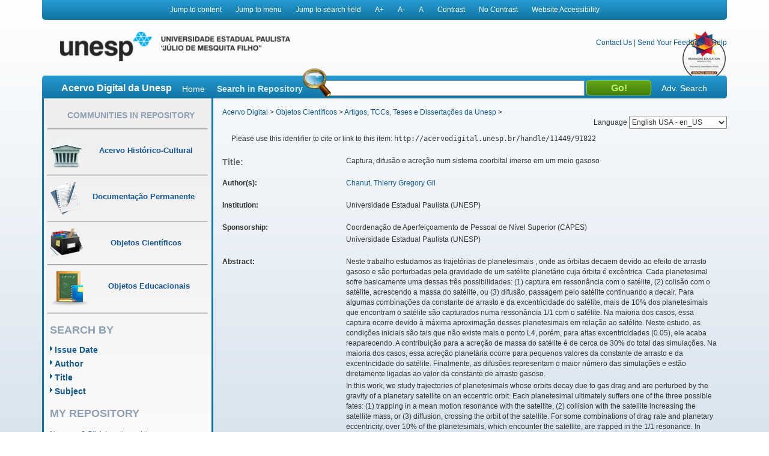

--- FILE ---
content_type: text/html;charset=UTF-8
request_url: https://acervodigital.unesp.br/handle/11449/91822
body_size: 7922
content:



















<!DOCTYPE html>
<html  lang="en">
    <head>
        <title>Acervo Digital: Captura, difusão e acreção num sistema coorbital imerso em um meio gasoso</title>
        <meta http-equiv="Content-Type" content="text/html; charset=UTF-8" />
        <meta name="Generator" content="DSpace 5.6" />
        <meta name="viewport" content="width=device-width, initial-scale=1.0">
        <link rel="shortcut icon" href="/image/acervo_digital/unesp.ico" type="image/x-icon">
        <link rel="stylesheet" href="/static/css/jquery-ui-1.10.3.custom/redmond/jquery-ui-1.10.3.custom.css" type="text/css" />
        <link rel="stylesheet" href="/static/css/bootstrap/bootstrap.min.css" type="text/css" />
        <link rel="stylesheet" href="/static/css/estrutura.css" type="text/css" />
        <link id="cssContraste" rel="STYLESHEET" type="text/css" href="/static/css/sem-contraste.css" />
        <link rel="stylesheet" href="/media-player/ableplayer/styles/ableplayer.min.css" type="text/css" />
        <link rel="stylesheet" href="/media-player/facilitas/css/jquery.minicolors.css" rel="stylesheet" />
        <link rel="stylesheet" href="/media-player/facilitas/templates/modern/css/modern.css" rel="stylesheet" />
        <link rel="stylesheet" href="/media-player/facilitas/templates/modern/jqueryui_darkhive/jquery-ui-1.9.2.custom.min.css" rel="stylesheet" />
        
        <link rel="search" type="application/opensearchdescription+xml" href="/open-search/description.xml" title="DSpace"/>
        
        
<link rel="schema.DCTERMS" href="http://purl.org/dc/terms/" />
<link rel="schema.DC" href="http://purl.org/dc/elements/1.1/" />
<meta name="DC.contributor" content="Winter, Othon Cabo [UNESP]" />
<meta name="DC.contributor" content="Tsuchida, Masayoshi [UNESP]" />
<meta name="DC.creator" content="Chanut, Thierry Gregory Gil" />
<meta name="DCTERMS.dateAccepted" content="2014-06-11T19:25:29Z" scheme="DCTERMS.W3CDTF" />
<meta name="DCTERMS.dateAccepted" content="2016-10-25T19:07:03Z" scheme="DCTERMS.W3CDTF" />
<meta name="DCTERMS.available" content="2014-06-11T19:25:29Z" scheme="DCTERMS.W3CDTF" />
<meta name="DCTERMS.available" content="2016-10-25T19:07:03Z" scheme="DCTERMS.W3CDTF" />
<meta name="DCTERMS.issued" content="2005" scheme="DCTERMS.W3CDTF" />
<meta name="DCTERMS.bibliographicCitation" content="CHANUT, Thierry Gregory Gil. Captura, difusão e acreção num sistema coorbital imerso em um meio gasoso. 2005. 78 f. Dissertação (mestrado) - Universidade Estadual Paulista, Faculdade de Engenharia de Guaratinguetá, 2005." />
<meta name="DC.identifier" content="http://hdl.handle.net/11449/91822" scheme="DCTERMS.URI" />
<meta name="DC.identifier" content="http://acervodigital.unesp.br/handle/11449/91822" scheme="DCTERMS.URI" />
<meta name="DCTERMS.abstract" content="Neste trabalho estudamos as trajetórias de planetesimais , onde as órbitas decaem devido ao efeito de arrasto gasoso e são perturbadas pela gravidade de um satélite planetário cuja órbita é excêntrica. Cada planetesimal sofre basicamente uma dessas três possibilidades: (1) captura em ressonância com o satélite, (2) colisão com o satélite, acrescendo a massa do satélite, ou (3) difusão, passagem pelo satélite continuando a decair. Para algumas combinações da constante de arrasto e da excentricidade do satélite, mais de 10% dos planetesimais que encontram o satélite são capturados numa ressonância 1/1 com o satélite. Na maioria dos casos, essa captura ocorre devido à máxima aproximação desses planetesimais em relação ao satélite. Neste estudo, as condições iniciais são tais que não existe mais o ponto L4, porém, para altas excentricidades (0.05), ele acaba reaparecendo. A contribuição para a acreção de massa do satélite é de cerca de 30% do total das simulações. Na maioria dos casos, essa acreção planetária ocorre para pequenos valores da constante de arrasto e da excentricidade do satélite. Finalmente, as difusões representam o maior número das simulações e estão diretamente ligadas ao valor da constante de arrasto gasoso." xml:lang="pt" />
<meta name="DCTERMS.abstract" content="In this work, we study trajectories of planetesimals whose orbits decay due to gas drag and are perturbed by the gravity of a planetary satellite on an eccentric orbit. Each planetesimal ultimately suffers one of the three possible fates: (1) trapping in a mean motion resonance with the satellite, (2) collision with the satellite increasing the satellite mass, or (3) diffusion, crossing the orbit of the satellite. For some combinations of drag rate and planetary eccentricity, over 10% of the planetesimals, which encounter the satellite, are trapped in the 1/1 resonance. In most of the cases, this trapping occurs due to a close approach between the planetesimal and the satellite. In this study, the initial conditions are such, that in theory, L4 does not exist anymore, but to a large satellite eccentricity (0.05), it reappears. The contribution for the mass accretion of the satellite is about 30% of the whole simulations. In most of the cases, this satellite accretion occurs for a low gas drag and satellite eccentricity. Finally, the diffusions represent the larger part of the simulations and are directly connected to the value of the drag rate." xml:lang="en" />
<meta name="DC.description" content="Coordenação de Aperfeiçoamento de Pessoal de Nível Superior (CAPES)" />
<meta name="DC.description" content="Universidade Estadual Paulista (UNESP)" />
<meta name="DCTERMS.extent" content="78 f. : il." />
<meta name="DC.language" content="por" scheme="DCTERMS.RFC1766" />
<meta name="DC.publisher" content="Universidade Estadual Paulista (UNESP)" />
<meta name="DC.source" content="Aleph" />
<meta name="DC.subject" content="Mecânica celeste" xml:lang="pt" />
<meta name="DC.subject" content="Diffusion" xml:lang="en" />
<meta name="DC.title" content="Captura, difusão e acreção num sistema coorbital imerso em um meio gasoso" xml:lang="pt" />
<meta name="DC.type" content="outro" />
<meta name="DC.contributor" content="Universidade Estadual Paulista (UNESP)" />
<meta name="DC.rights" content="Acesso aberto" />
<meta name="DC.identifier" content="chanut_tgg_me_guara.pdf" />
<meta name="DC.identifier" content="000292080" />
<meta name="DC.identifier" content="33004080051P4" />

<meta name="citation_keywords" content="Mecânica celeste; Diffusion; outro" />
<meta name="citation_title" content="Captura, difusão e acreção num sistema coorbital imerso em um meio gasoso" />
<meta name="citation_publisher" content="Universidade Estadual Paulista (UNESP)" />
<meta name="citation_language" content="por" />
<meta name="citation_author" content="Chanut, Thierry Gregory Gil" />
<meta name="citation_date" content="2005" />
<meta name="citation_abstract_html_url" content="http://acervodigital.unesp.br/handle/11449/91822" />

        

        <script type='text/javascript' src="/static/js/jquery/jquery-1.10.2.min.js"></script>
        <script type='text/javascript' src='/static/js/jquery/jquery-ui-1.10.3.custom.min.js'></script>
        <script type='text/javascript' src='/static/js/bootstrap/bootstrap.min.js'></script>
        <script type='text/javascript' src='/static/js/holder.js'></script>
        <script type="text/javascript" src="/utils.js"></script>
        <script type="text/javascript" src="/static/js/choice-support.js"></script>
        <!--<script type="text/javascript" src="/media-player/facilitas/js/Facilitas.js"></script>-->
        <script type="text/javascript" src="/media-player/facilitas/js/Facilitas.nead.min.js"></script>
        <script type="text/javascript" src="/media-player/facilitas/js/jquery.minicolors.js"></script>
        <script type='text/javascript' src='/media-player/ableplayer/thirdparty/modernizr.custom.min.js'></script>
        <script type='text/javascript' src='/media-player/ableplayer/thirdparty/jquery.cookie.min.js'></script>
        <script type='text/javascript' src='/media-player/ableplayer/build/ableplayer_nead.min.js' ></script>
        <script type='text/javascript' src='/jwplayer/jwplayer.min.js'></script>
        <script type='text/javascript' src='/static/js/nead_acessibilidade.js'></script>
        <script>
            jQuery(document).ready(function () {
                jQuery('video').facilitas({
                    'language': 'pt', // Idioma Principal
                    'baseLangFolder': '/media-player/facilitas/js/'     // Pasta raíz dos idiomas
                });
            });

            var CONTRAST_HIGH = "high";
            var CONTRAST_NONE = "none";
            var v_cookie_contraste = "acessibilidade_acervo_nead_contraste";

            var cookieEnabled = (navigator.cookieEnabled) ? true : false;

            //if not IE4+ nor NS6+
            if (typeof navigator.cookieEnabled == "undefined" && !cookieEnabled) {
                document.cookie = "testcookie";
                cookieEnabled = (document.cookie.indexOf("testcookie") != -1) ? true : false;
            }

            function setCookie(name, value, days) {

                if (cookieEnabled) {
                    if (days) {
                        var date = new Date();
                        date.setTime(date.getTime() + (days * 24 * 60 * 60 * 1000));
                        var expires = "; expires=" + date.toGMTString();
                    } else
                        var expires = "";
                    document.cookie = name + "=" + value + expires + "; path=/";
                } else {
                    alert("Seu navegador está com a opção de cookie DESATIVADA.\nPara que este recurso funcione corretamente, será necessário habilitar o registro de cookies.");
                }

            }

            function applyConstrast(contrastType) {

                var cssFile = "sem-contraste.css";

                if (contrastType == CONTRAST_HIGH) {
                    cssFile = "contraste.css";
                }

                var cssToShow = "/static/css/" + cssFile;
                document.getElementById("cssContraste").href = cssToShow;
                setCookie(v_cookie_contraste, contrastType, 360);

                if (getCookie("acessibilidade_acervo_nead_contraste") == "high")
                {
                    jQuery("select").each(function (index) {
                        if (!jQuery(this).closest(".highcontrast_select").length) {
                            jQuery(this).wrap("<div class='highcontrast_select'></div>");
                        }
                    });
                } else
                {
                    jQuery("select").each(function (index) {
                        if (jQuery(this).closest(".highcontrast_select").length) {
                            jQuery(this).unwrap();
                        }
                    });
                }

            }


            function changeLanguage() {
                var languageSelected = document.getElementById("seletorIdioma").value;
                javascript:document.repost.locale.value = languageSelected;
                document.repost.submit();
            }
        </script>

        
        
        <script type="text/javascript">
            var _gaq = _gaq || [];
            _gaq.push(['_setAccount', 'UA-33460073-1']);
            _gaq.push(['_trackPageview']);

            (function () {
                var ga = document.createElement('script');
                ga.type = 'text/javascript';
                ga.async = true;
                ga.src = ('https:' == document.location.protocol ? 'https://ssl' : 'http://www') + '.google-analytics.com/ga.js';
                var s = document.getElementsByTagName('script')[0];
                s.parentNode.insertBefore(ga, s);
            })();
        </script>
        


        <!-- HTML5 shim and Respond.js IE8 support of HTML5 elements and media queries -->
        <!--[if lt IE 9]>
          <script src="/static/js/html5shiv.js"></script>
          <script src="/static/js/respond.min.js"></script>
        <![endif]-->
    </head>

    
    
    <body class="pt_BR">
        <div id="" class="container" style="">
            <p class="spin">You are in the accessibility menu</p>
            <nav id="menu-acessibilidade" class="col-md-12 col-xs-12">
                <ul>
                    <li class="links-horizontal"><a href="#" id="saltarParaConteudo" accesskey="1">Jump to content</a></li>
                    <li class="links-horizontal"><a href="#" id="saltarParaMenu" accesskey="2">Jump to menu</a></li>
                    <li class="links-horizontal"><a href="#" id="saltarParaBusca" accesskey="3">Jump to search field</a></li>
                    <li class="links-horizontal"><a href="#" id="aumentaZoom" accesskey="4">A&#43;</a></li>
                    <li class="links-horizontal"><a href="#" id="diminuiZoom" accesskey="5">A&#45;</a></li>
                    <li class="links-horizontal"><a href="#" id="normalizaZoom" accesskey="6">A</a></li>
                    <li class="links-horizontal"><a href="#" id="aplicarContraste" accesskey="7">Contrast</a>
                    </li><li class="links-horizontal"><a href="#" id="removerContraste" accesskey="8">No Contrast</a>
                    </li><li class="links-horizontal"><a href="/site-acessibility.jsp" id="siteAcessibilidade" accesskey="9">Website Accessibility</a></li>
                </ul>
            </nav>
            <header>
                <div class="col-md-12" id="header">

                    <form action="" name="repost" method="get">
                        <input type="hidden" name="locale">
                        <input type="hidden" name="contrast">
                        <input type="submit" class="hidden">
                    </form>
                    <a class="col-md-9 col-xs-12" href=""><img class="col-md-6 col-xs-12" title="Logo UNESP - acesso à página inicial" src="/image/acervo_digital/logo_unesp_com_nead.png"></a>
                    <div style="
                         /* text-align: right; */
                         " class="col-md-3 col-xs-12" id="opcoes-header">
                        <div>
                            <nav id="nav-acesso">
                                <ul class="menus-acesso-rapido">

                                    <li class="links-horizontal"><a href="/feedback/contact.jsp">Contact Us</a></li>
                                    <li class="links-horizontal"> | </li>
                                    <li class="links-horizontal"><a href="/feedback">Send Your Feedback</a></li>
                                    <li class="links-horizontal"> | </li>
                                    <li class="links-horizontal">
                                        <a onclick="var popupwin = window.open('/help/index_pt_BR.html', 'dspacepopup', 'height=600,width=550,resizable,scrollbars');popupwin.focus();return false;" title="Aviso: ao clicar neste link, a página destino será aberta em uma nova janela." href="#">Help</a>
                                    </li>  
                                    <img class="logo_reimagine" src="/image/acervo_digital/selo_acervo_digital.png" />
                                </ul>
                            </nav>

                        </div>
                        <div id="idiomas">
                            <label for="seletorIdioma">Language
                                <select onchange="changeLanguage();" id="seletorIdioma">
                                    <option value="pt_BR" >Portuguese Brazil - pt_BR</option>
                                    <option value="en" selected>English USA - en_US</option>
                                    <option value="es_ES" >Espanish Espain - es_ES</option>
                                </select>
                            </label>
                        </div>
                    </div>
                    <div class="clear"></div>
                    <div class="home col-md-12 col-xs-12" id="barra-busca">
                        <span>Acervo Digital da Unesp</span>
                        <a href="/">Home</a>
                        <form action="/simple-search" method="get">
                            <dl>
                                <dt><label for="query">Search in Repository</label></dt>
                                <dd><div id="lupa"></div><input type="text" class="bginput col-xs-5" id="searchBar" name="query"> <input type="submit" value="Go!" class="bt0busca"></dd>
                                <a href="/advanced-search">Adv. Search</a>
                            </dl>
                        </form>
                        </div>
                </div>
                <div class="clear"></div>
            </header>
            			
            
            























<aside id="menu" class="col-md-3 col-xs-12">

    

    <section id="secao-comunidades">
        <nav>
            <p class="spin">You are in the community menu</p>
            <h2><a href="/community-list" id="primeiro-link-menu">Communities in Repository</a></h2>
            <hr>

            <a href="/handle/123456789/2">
                <div class="item col-md-12">
                    <img src="/image/acervo_digital/ico0mini0acervo.png">
                    <span>Acervo Histórico-Cultural</span>
                </div>
            </a>
            <hr>

            <a href="/handle/123456789/4">
                <div class="item col-md-12">
                    <img src="/image/acervo_digital/ico0mini0documentacao.png">
                    <span>Documentação Permanente</span>
                </div>
            </a>
            <hr>

            <a href="/handle/123456789/3">
                <div class="item col-md-12">
                    <img src="/image/acervo_digital/ico0mini0objetosCientificos.png">
                    <span>Objetos Científicos</span>
                </div>
            </a>
            <hr>

            <a href="/handle/123456789/1">
                <div class="item col-md-12">
                    <img src="/image/acervo_digital/ico0mini0objetosEducacionai.png">
                    <span>Objetos Educacionais</span>
                </div>
            </a>
            <hr>

        </nav>
    </section>
    <section id="navegacao">
        <p class="spin">You are in the fast navigation menu</p>
        <h2>search&nbsp;by</h2>
        <nav>
            <ul>
                <li><a href="/browse?type=dateissued">Issue Date</a></li>
                <li><a href="/browse?type=author">Author</a></li>
                <li><a href="/browse?type=title">Title</a></li>
                <li><a href="/browse?type=subject">Subject</a></li>
            </ul>
        </nav>
    </section>
    <section id="area-login">
        
        <section id="area-login">
            <h2>My Repository</h2>
            <form action="/password-login" method="post">
                <fieldset>
                    <legend class="spin">You are in the login form</legend>
                    <a href="/register">New user? Click here to register.</a>
                    <br/><br/>
                    <dl>
                        <dt><label for="login_email">E-mail Address:</label></dt>
                        <dd><span class="inputMedio"><input type="text" name="login_email" accesskey="L" id="login_email" class="col-md-12"/></span></dd>
                    </dl>
                    <dl>
                        <dt><label for="login_password">Password:</label></dt>
                        <dd>
                            <span class="inputMedio"><input type="password" name="login_password" id="login_password" class="col-md-7"/></span>
                            <input type="submit" name="login_submit" class="bt0entrar col-md-offset-1 col-md-4" value="Log In" />
                        </dd>
                    </dl>
                    <a href="/forgot">Have you forgotten your password?</a>	
                </fieldset>
            </form>
        </section>
        
    </section>

    <section id="envieMaterial">
        <h6>Send your material</h6>
        <a href="/dss">Clique here to register.</a>
    </section>
</aside>
            <main id="conteudo_interno" class="col-md-9 col-xs-12">
                <div id="conteudo_interno">
                    
                    
                    






<section id="breadcrumb">
    
    <a href="/" id="primeiro-link-conteudo" name="primeiro-link-conteudo">Acervo Digital</a>&nbsp;&gt;
    
    <a href="/handle/123456789/3" >Objetos Científicos</a>&nbsp;&gt;
    
    <a href="/handle/unesp/337973" >Artigos, TCCs, Teses e Dissertações da Unesp</a>&nbsp;&gt;
    
</section>
<p class="spin"><fmt:message key="accessibility.location.main.content"/></p>
                    
            































    

    

    

    
    
    <div class="itemTools well col-xs-12">Please use this identifier to cite or link to this item:
        <code>http://acervodigital.unesp.br/handle/11449/91822</code></div>
        
        
        <dl class="itemMetadataDefinitionList">
<dt class="titleFieldLabel">Title:&nbsp; </dt><dd>Captura,&#x20;difusão&#x20;e&#x20;acreção&#x20;num&#x20;sistema&#x20;coorbital&#x20;imerso&#x20;em&#x20;um&#x20;meio&#x20;gasoso</dd><dt class="metadataFieldLabel">Author(s):&nbsp; </dt><dd><a class="author"href="/browse?type=author&amp;value=Chanut%2C+Thierry+Gregory+Gil">Chanut,&#x20;Thierry&#x20;Gregory&#x20;Gil</a></dd><dt class="metadataFieldLabel">Institution:&nbsp; </dt><dd>Universidade&#x20;Estadual&#x20;Paulista&#x20;(UNESP)</dd><dt class="metadataFieldLabel">Sponsorship:&nbsp; </dt><dd><ul><li>Coordenação&#x20;de&#x20;Aperfeiçoamento&#x20;de&#x20;Pessoal&#x20;de&#x20;Nível&#x20;Superior&#x20;(CAPES)</li><li>Universidade&#x20;Estadual&#x20;Paulista&#x20;(UNESP)</li></ul></dd><dt class="metadataFieldLabel">Abstract:&nbsp; </dt><dd><ul><li>Neste&#x20;trabalho&#x20;estudamos&#x20;as&#x20;trajetórias&#x20;de&#x20;planetesimais&#x20;,&#x20;onde&#x20;as&#x20;órbitas&#x20;decaem&#x20;devido&#x20;ao&#x20;efeito&#x20;de&#x20;arrasto&#x20;gasoso&#x20;e&#x20;são&#x20;perturbadas&#x20;pela&#x20;gravidade&#x20;de&#x20;um&#x20;satélite&#x20;planetário&#x20;cuja&#x20;órbita&#x20;é&#x20;excêntrica.&#x20;Cada&#x20;planetesimal&#x20;sofre&#x20;basicamente&#x20;uma&#x20;dessas&#x20;três&#x20;possibilidades:&#x20;(1)&#x20;captura&#x20;em&#x20;ressonância&#x20;com&#x20;o&#x20;satélite,&#x20;(2)&#x20;colisão&#x20;com&#x20;o&#x20;satélite,&#x20;acrescendo&#x20;a&#x20;massa&#x20;do&#x20;satélite,&#x20;ou&#x20;(3)&#x20;difusão,&#x20;passagem&#x20;pelo&#x20;satélite&#x20;continuando&#x20;a&#x20;decair.&#x20;Para&#x20;algumas&#x20;combinações&#x20;da&#x20;constante&#x20;de&#x20;arrasto&#x20;e&#x20;da&#x20;excentricidade&#x20;do&#x20;satélite,&#x20;mais&#x20;de&#x20;10%&#x20;dos&#x20;planetesimais&#x20;que&#x20;encontram&#x20;o&#x20;satélite&#x20;são&#x20;capturados&#x20;numa&#x20;ressonância&#x20;1&#x2F;1&#x20;com&#x20;o&#x20;satélite.&#x20;Na&#x20;maioria&#x20;dos&#x20;casos,&#x20;essa&#x20;captura&#x20;ocorre&#x20;devido&#x20;à&#x20;máxima&#x20;aproximação&#x20;desses&#x20;planetesimais&#x20;em&#x20;relação&#x20;ao&#x20;satélite.&#x20;Neste&#x20;estudo,&#x20;as&#x20;condições&#x20;iniciais&#x20;são&#x20;tais&#x20;que&#x20;não&#x20;existe&#x20;mais&#x20;o&#x20;ponto&#x20;L4,&#x20;porém,&#x20;para&#x20;altas&#x20;excentricidades&#x20;(0.05),&#x20;ele&#x20;acaba&#x20;reaparecendo.&#x20;A&#x20;contribuição&#x20;para&#x20;a&#x20;acreção&#x20;de&#x20;massa&#x20;do&#x20;satélite&#x20;é&#x20;de&#x20;cerca&#x20;de&#x20;30%&#x20;do&#x20;total&#x20;das&#x20;simulações.&#x20;Na&#x20;maioria&#x20;dos&#x20;casos,&#x20;essa&#x20;acreção&#x20;planetária&#x20;ocorre&#x20;para&#x20;pequenos&#x20;valores&#x20;da&#x20;constante&#x20;de&#x20;arrasto&#x20;e&#x20;da&#x20;excentricidade&#x20;do&#x20;satélite.&#x20;Finalmente,&#x20;as&#x20;difusões&#x20;representam&#x20;o&#x20;maior&#x20;número&#x20;das&#x20;simulações&#x20;e&#x20;estão&#x20;diretamente&#x20;ligadas&#x20;ao&#x20;valor&#x20;da&#x20;constante&#x20;de&#x20;arrasto&#x20;gasoso.</li><li>In&#x20;this&#x20;work,&#x20;we&#x20;study&#x20;trajectories&#x20;of&#x20;planetesimals&#x20;whose&#x20;orbits&#x20;decay&#x20;due&#x20;to&#x20;gas&#x20;drag&#x20;and&#x20;are&#x20;perturbed&#x20;by&#x20;the&#x20;gravity&#x20;of&#x20;a&#x20;planetary&#x20;satellite&#x20;on&#x20;an&#x20;eccentric&#x20;orbit.&#x20;Each&#x20;planetesimal&#x20;ultimately&#x20;suffers&#x20;one&#x20;of&#x20;the&#x20;three&#x20;possible&#x20;fates:&#x20;(1)&#x20;trapping&#x20;in&#x20;a&#x20;mean&#x20;motion&#x20;resonance&#x20;with&#x20;the&#x20;satellite,&#x20;(2)&#x20;collision&#x20;with&#x20;the&#x20;satellite&#x20;increasing&#x20;the&#x20;satellite&#x20;mass,&#x20;or&#x20;(3)&#x20;diffusion,&#x20;crossing&#x20;the&#x20;orbit&#x20;of&#x20;the&#x20;satellite.&#x20;For&#x20;some&#x20;combinations&#x20;of&#x20;drag&#x20;rate&#x20;and&#x20;planetary&#x20;eccentricity,&#x20;over&#x20;10%&#x20;of&#x20;the&#x20;planetesimals,&#x20;which&#x20;encounter&#x20;the&#x20;satellite,&#x20;are&#x20;trapped&#x20;in&#x20;the&#x20;1&#x2F;1&#x20;resonance.&#x20;In&#x20;most&#x20;of&#x20;the&#x20;cases,&#x20;this&#x20;trapping&#x20;occurs&#x20;due&#x20;to&#x20;a&#x20;close&#x20;approach&#x20;between&#x20;the&#x20;planetesimal&#x20;and&#x20;the&#x20;satellite.&#x20;In&#x20;this&#x20;study,&#x20;the&#x20;initial&#x20;conditions&#x20;are&#x20;such,&#x20;that&#x20;in&#x20;theory,&#x20;L4&#x20;does&#x20;not&#x20;exist&#x20;anymore,&#x20;but&#x20;to&#x20;a&#x20;large&#x20;satellite&#x20;eccentricity&#x20;(0.05),&#x20;it&#x20;reappears.&#x20;The&#x20;contribution&#x20;for&#x20;the&#x20;mass&#x20;accretion&#x20;of&#x20;the&#x20;satellite&#x20;is&#x20;about&#x20;30%&#x20;of&#x20;the&#x20;whole&#x20;simulations.&#x20;In&#x20;most&#x20;of&#x20;the&#x20;cases,&#x20;this&#x20;satellite&#x20;accretion&#x20;occurs&#x20;for&#x20;a&#x20;low&#x20;gas&#x20;drag&#x20;and&#x20;satellite&#x20;eccentricity.&#x20;Finally,&#x20;the&#x20;diffusions&#x20;represent&#x20;the&#x20;larger&#x20;part&#x20;of&#x20;the&#x20;simulations&#x20;and&#x20;are&#x20;directly&#x20;connected&#x20;to&#x20;the&#x20;value&#x20;of&#x20;the&#x20;drag&#x20;rate.</li></ul></dd><dt class="metadataFieldLabel">Issue Date:&nbsp; </dt><dd>2005</dd><dt class="metadataFieldLabel">Citation:&nbsp; </dt><dd>CHANUT,&#x20;Thierry&#x20;Gregory&#x20;Gil.&#x20;Captura,&#x20;difusão&#x20;e&#x20;acreção&#x20;num&#x20;sistema&#x20;coorbital&#x20;imerso&#x20;em&#x20;um&#x20;meio&#x20;gasoso.&#x20;2005.&#x20;78&#x20;f.&#x20;Dissertação&#x20;(mestrado)&#x20;-&#x20;Universidade&#x20;Estadual&#x20;Paulista,&#x20;Faculdade&#x20;de&#x20;Engenharia&#x20;de&#x20;Guaratinguetá,&#x20;2005.</dd><dt class="metadataFieldLabel">Time Duration:&nbsp; </dt><dd>78&#x20;f.&#x20;:&#x20;il.</dd><dt class="metadataFieldLabel">Publisher:&nbsp; </dt><dd>Universidade&#x20;Estadual&#x20;Paulista&#x20;(UNESP)</dd><dt class="metadataFieldLabel">Keywords:&nbsp; </dt><dd><ul><li>Mecânica&#x20;celeste</li><li>Diffusion</li></ul></dd><dt class="metadataFieldLabel">URI:&nbsp; </dt><dd><ul><li><a href="http://hdl.handle.net/11449/91822">http:&#x2F;&#x2F;hdl.handle.net&#x2F;11449&#x2F;91822</a></li><li><a href="http://acervodigital.unesp.br/handle/11449/91822">http:&#x2F;&#x2F;acervodigital.unesp.br&#x2F;handle&#x2F;11449&#x2F;91822</a></li></ul></dd><dt class="metadataFieldLabel">Access Rights:&nbsp; </dt><dd>Acesso&#x20;aberto</dd><dt class="metadataFieldLabel">Type:&nbsp; </dt><dd>outro</dd><dt class="metadataFieldLabel">Source:</dt><dd><a href="http://repositorio.unesp.br/handle/11449/91822" target="_blank"> http://repositorio.unesp.br/handle/11449/91822</a></dd><tr><td class="metadataFieldLabel">Appears in Collections:</td><td class="metadataFieldValue"><a href="/handle/unesp/337973">Artigos, TCCs, Teses e Dissertações da Unesp</a><br/></td></tr>
</dl><br/>
<div class="panel-body">There are no files associated with this item.</div>

    <div class="row">
        
        
        <a class="displayFullItem btn btn-default col-md-offset-1 col-md-4" href="/handle/11449/91822?mode=full">
            Show full item record
        </a>
        
        &nbsp;
        <a class="statisticsLink  btn btn-primary col-md-offset-1 col-md-4" href="/handle/11449/91822/statistics">View Statistics</a>

        
        
</div>
&nbsp;


<br/>


<p class="submitFormHelp alert alert-info">Items in DSpace are protected by copyright, with all rights reserved, unless otherwise indicated.</p>
    










</main>

<footer>
    <div id="rodape" class="col-md-12 col-xs-12">
        <div id="parceiros" class="col-md-12 col-xs-12">
            <img src="/image/acervo_digital/bg0parceiros.png" alt="Logo dos parceiros - Prograd, PROPG, PROEX, CEDEM, Banco Internacional de Objetos Educacionais e CGB.">
        </div>
        <p>&copy;&nbsp;2026&nbsp;Unesp&nbsp;-&nbsp;Universidade&nbsp;Estadual&nbsp;Paulista&nbsp;&quot;J&uacute;lio de Mesquita Filho&quot;&nbsp;-&nbsp; All rights reserved.<a href="/htmlmap"></a></p>
    </div>
</footer>
</div>
</body>
</html>


--- FILE ---
content_type: text/css
request_url: https://acervodigital.unesp.br/media-player/facilitas/templates/modern/css/icon.css
body_size: 514
content:
@font-face {
	font-family: 'facilitas';
	src:url('../font/facilitas.eot?kju7sd');
	src:url('../font/facilitas.eot?#iefixkju7sd') format('embedded-opentype'),
		url('../font/facilitas.svg?kju7sd#facilitas') format('svg'),
		url('../font/facilitas.woff?kju7sd') format('woff'),
		url('../font/facilitas.ttf?kju7sd') format('truetype');
	font-weight: normal;
	font-style: normal;
}

[class^="fac-i-"], [class*=" fac-i-"] {
	font-family: 'facilitas';
	speak: none;
	font-style: normal;
	font-weight: normal;
	font-variant: normal;
	text-transform: none;
	line-height: 1;

	/* Better Font Rendering =========== */
	-webkit-font-smoothing: antialiased;
	-moz-osx-font-smoothing: grayscale;
}

.fac-i-transcript:before {
	content: "\e613";
}
.fac-i-audio-desc-mute:before {
	content: "\e612";
}
.fac-i-fullscreen-close:before {
	content: "\e605";
}
.fac-i-fullscreen-open:before {
	content: "\e606";
}
.fac-i-audio-desc:before {
	content: "\e600";
}
.fac-i-rewind:before {
	content: "\e601";
}
.fac-i-close:before {
	content: "\e602";
}
.fac-i-closedcaption:before {
	content: "\e603";
}
.fac-i-forward:before {
	content: "\e604";
}
.fac-i-help:before {
	content: "\e607";
}
.fac-i-light:before {
	content: "\e608";
}
.fac-i-pause:before {
	content: "\e609";
}
.fac-i-play:before {
	content: "\e60a";
}
.fac-i-search:before {
	content: "\e60b";
}
.fac-i-settings:before {
	content: "\e60c";
}
.fac-i-sound-full:before {
	content: "\e60d";
}
.fac-i-sound-half:before {
	content: "\e60e";
}
.fac-i-sound-muted:before {
	content: "\e60f";
}
.fac-i-stop:before {
	content: "\e610";
}
.fac-i-subtitle:before {
	content: "\e611";
}
